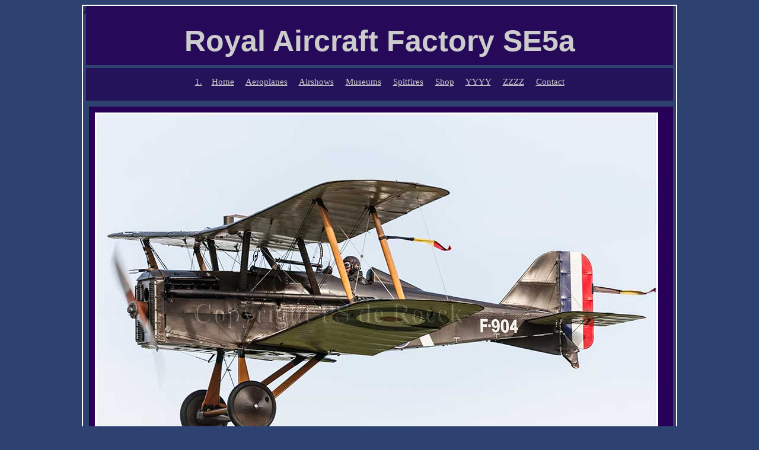

--- FILE ---
content_type: text/html
request_url: http://deroeck.co.uk/RAF_SE5a_01.html
body_size: 955
content:
<!DOCTYPE html PUBLIC "-//W3C//DTD XHTML 1.0 Transitional//EN" "http://www.w3.org/TR/xhtml1/DTD/xhtml1-transitional.dtd">
<html xmlns="http://www.w3.org/1999/xhtml">
<head>
<meta http-equiv="Content-Type" content="text/html; charset=UTF-8" />
<title>RAF SE5a Airplane, aeroplane pictures, ps de roeck</title>
<meta name="Keywords" content="SE5a,RAF SE5a,Royal Aircraft Factory,aeroplane pictures,airplane images,aviation museums,air shows,PS de Roeck,deroeck,spitfires," />
<link href="A_CSS_Aeroplanes_02.css" rel="stylesheet" type="text/css" />

</head>

<body>

<div class = "wrapper">

     <div id="title_01">
       <h1>Royal Aircraft Factory SE5a</h1></div>

  <div id="Nav"><!-- #BeginLibraryItem "/deroeck02/A_Nav_X.lbi" -->
<p> <a href="index.html" target="_blank">1.</a>    <a href="index_enter.html">Home</a>     <a href="index_aeroplanes.html" target="_blank">Aeroplanes</a>     <a href="index_airshows.html" target="_blank">Airshows</a>     <a href="index_museums.html" target="_blank">Museums</a>     <a href="index_spitfires.html" target="_blank">Spitfires</a>     <a href="http://photo4me.com/search/de-roeck/canvas-prints?page=1&sortby=top-selling" target="_blank">Shop</a>     <a href="index_YYYYY.html" target="_blank">YYYY</a>     <a href="index_ZZZZZ.html" target="_blank">ZZZZ</a>     <a href="mailto:editor@cranfordhouse.com">Contact</a></p>
<!-- #EndLibraryItem --></div>

     <div id="Scroll">
     
     
          <div id="Box_01"><img src="Az_images/aeroplane images/RAF_SE5a_063" width="950" height="713" alt="RAF SE5a" /></div>

       <div id="Box_01a"><img src="Az_images/aeroplane images/RAF_SE5a_048" width="950" height="713" alt="RAF SE5a" /></div>

          <div id="Box_02"><img src="Az_images/aeroplane images/RAF_SE5a_046" width="950" height="713" alt="RAF_SE5a" /></div>

          <div id="Box_02a"><img src="Az_images/aeroplane images/RAF_SE5a_027.jpg" width="950" height="713" alt="RAF Se5a" /></div>
          
          <div id="Box_03"><img src="Az_images/aeroplane images/RAF_SE5a_025" width="950" height="713" alt="RAF SE5a" /></div>
          
          <div id="Box_03a"><img src="Az_images/aeroplane images/RAF_SE5a_020" width="950" height="713" alt="RAF SE5a" /></div>
     
     </div>



  <div id="Base">All Images Copyright P.S. de Roeck         Email: <a href="mailto:editor@cranfordhouse.com">All The Worlds Great Aircraft</a></div>

</div>

</body>
</html>


--- FILE ---
content_type: text/css
request_url: http://deroeck.co.uk/A_CSS_Aeroplanes_02.css
body_size: 2654
content:
@charset "UTF-8";
/* CSS Document */


body {
	text-align : center;
	min width : 1000px ;
	background-color: #2E4272;
}

a:link {
	color: #CCC;
}
a:visited {
	color: #666666;
}

div.wrapper {
	width : 1000px;
	text-align : left;
	margin-left : auto;
	margin-right : auto;
	position : relative;
	background-color: 2E4172;
	border: 2px solid #FFF;
	height: 1810px;
}


#title_01 {
	position:absolute;
	left:05px;
	top:0px;
	width:990px;
	height:100px;
	z-index:1;
	background-color: #260959;
	font-family: Arial, Helvetica, sans-serif;
	color: #CCC;
	font-size: 25px;
	text-align: center;
	line-height: 2em;
}

#Title_02 {
	position:absolute;
	left:10px;
	top:10px;
	width:295px;
	height:90px;
	z-index:1;
	background-color: #211A5B;
	font-family: Georgia, "Times New Roman", Times, serif;
	font-size: 24px;
	color: #553600;
}

#Title_03 {
	position:absolute;
	left:310px;
	top:70px;
	width:680px;
	height:30px;
	z-index:1;
	background-color: #211A5B;
}

#Nav {
	position:absolute;
	left:5px;
	top:105px;
	width:990px;
	height:55px;
	z-index:1;
	background-color: #24135A;
	font-family: Georgia, "Times New Roman", Times, serif;
	font-size: 15px;
	color: #CCC;
	text-align: center;
}

#Scroll {
	position:absolute;
	left:10px;
	top:170px;
	width:985px;
	height:1600px;
	z-index:1;
	background-color: #280058;
	font-family: Georgia, "Times New Roman", Times, serif;
	font-size: 24px;
	overflow: scroll;
}

#Box_01 {
	position:absolute;
	left:10px;
	top:10px;
	width:950px;
	height:713px;
	z-index:1;
	background-color: #666666;

}

#Box_01a {
	position:absolute;
	left:10px;
	top:728px;
	width:950px;
	height:713px;
	z-index:1;
	background-color: #334071;
	
}
#Box_02 {
	position:absolute;
	left:10px;
	top:1446px;
	width:950px;
	height:713px;
	z-index:1;
	background-color: #666666;
}
#Box_02a {
	position:absolute;
	left:10px;
	top:2164px;
	width:950px;
	height:713px;
	z-index:1;
	background-color: #373D70;
	
}
#Box_03 {
	position:absolute;
	left:10px;
	top:2882px;
	width:950px;
	height:713px;
	z-index:1;
	background-color: #666666;
}
#Box_03a {
	position:absolute;
	left:10px;
	top:3600px;
	width:950px;
	height:713px;
	z-index:1;
	background-color: #666666;

}
#Box_04 {
	position:absolute;
	left:10px;
	top:4318px;
	width:950px;
	height:713px;
	z-index:1;
	background-color: #666666;
}
#Box_04a {
	position:absolute;
	left:10px;
	top:5036px;
	width:950px;
	height:713px;
	z-index:1;
	background-color: #666666;

#Base {
	position:absolute;
	left:0px;
	top:1480px;
	width:1000px;
	height:20px;
	z-index:1;
	background-color: #334071;
	font-family: Georgia, "Times New Roman", Times, serif;
	color: #CCC;
	text-align: center;
	visibility: visible;
}
